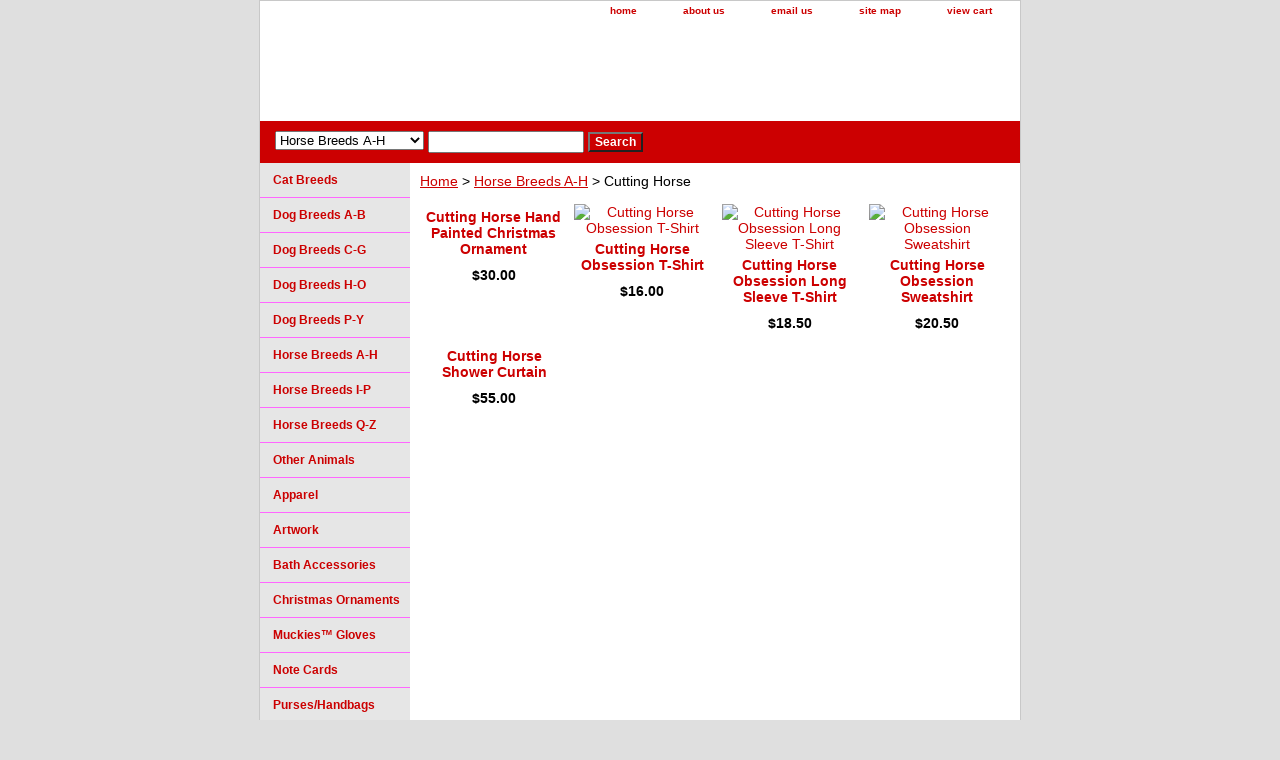

--- FILE ---
content_type: text/html
request_url: http://store.paintedpooches.com/horse-breeds-a--h-cuttinghorse.html
body_size: 5047
content:
<!DOCTYPE html PUBLIC "-//W3C//DTD XHTML 1.0 Strict//EN" "http://www.w3.org/TR/xhtml1/DTD/xhtml1-strict.dtd"><html><head>
<meta property="og:title" content="Cutting Horse" />
<meta property="og:type" content="product" />
<meta property="og:url" content="http://store.paintedpooches.com/horse-breeds-a--h-cuttinghorse.html" />
<meta property="og:site_name" content="Painted Pooches | Homepage" />
<meta property="fb:app_id" content="168209393234326" />
<script language="javascript">
document.getElementsByTagName('html')[0].setAttribute('xmlns:fb', 'http://www.facebook.com/2008/fbml');
</script>
<meta property="og:description" content="Cutting Horse" />
<title>Cutting Horse</title><link rel="stylesheet" type="text/css" href="css-base.css" /><link rel="stylesheet" type="text/css" href="css-element.css" /><link rel="stylesheet" type="text/css" href="css-contents.css" /><link rel="stylesheet" type="text/css" href="css-edits.css" /></head><body class="vertical" id="itemtype"><script type="text/javascript" id="yfc_loader" src="https://s.yimg.com/ae/store/yfc/jscore/loader_ae00b3f.js?q=yhst-6749262018829&ts=1575945163&p=1&h=order.store.yahoo.net"></script> <div id="ys_superbar">
	   <div id="ys_cpers">
		<div id="yscp_welcome_msg"></div>
		<div id="yscp_signin_link"></div>
		<div id="yscp_myaccount_link"></div>
		<div id="yscp_signout_link"></div>
	   </div>
	   <div id="yfc_mini"></div>
	   <div class="ys_clear"></div>
	</div>
      <div id="container"><div id="header"><ul id="nav-general"><li><a href="index.html">home</a></li><li><a href="info.html">about us</a></li><li><a href="mailto:paintedpooches@gmail.com">email us</a></li><li><a href="ind.html">site map</a></li><li><a href="https://order.store.yahoo.net/yhst-6749262018829/cgi-bin/wg-order?yhst-6749262018829">view cart</a></li></ul><br class="clear" /><h3 id="brandmark"><a href="index.html" title=""></a></h3></div><form id="searcharea" name="searcharea" action="nsearch.html" method="GET"><fieldset><label for="searchfield" class="labelfield"><select onchange="if (typeof YSB_AUTOCOMPLETE == 'object') { YSB_AUTOCOMPLETE.controller.setSuggestCategory(event); }" name="section"><option value="">All Categories</option><option value="dog-breeds-a-b">Dog Breeds A-B </option><option value="dog-breeds-c-g">Dog Breeds C-G </option><option value="dog-breeds-h-o">Dog Breeds H-O </option><option value="dog-breeds-p-y">Dog Breeds P-Y </option><option value="horse-breeds-a--h" selected="selected" >Horse Breeds A-H </option><option value="horse-breeds-i-p">Horse Breeds I-P </option><option value="horse-breeds-q-z">Horse Breeds Q-Z </option><option value="tandsw">Apparel </option><option value="arprca">Artwork </option><option value="baac">Bath Accessories </option><option value="xmas">Christmas Ornaments </option><option value="greetingcards">Note Cards </option><option value="handbags">Purses/Handbags </option><option value="mailboxes">Mailboxes/Decals </option><option value="muckies">Muckies&#153; Gloves </option><option value="showercurtain">Shower Curtains  </option><option value="windowvalances">Window Valances </option></select><input autocomplete="off" type="text" id="query" name="query" placeholder="" onkeyup="if (typeof YSB_AUTOCOMPLETE == 'object') { YSB_AUTOCOMPLETE.controller.suggest(event); }"></label><label for="searchsubmit" class="buttonlabel"><input type="submit" id="searchsubmit" class="ys_primary" value="Search" name="searchsubmit"><input type="hidden" value="yhst-6749262018829" name="vwcatalog"></label></fieldset></form>   <script type="text/javascript"> 
                    var isSafari = !!navigator.userAgent.match(/Version\/[\d\.]+.*Safari/); 
                    var isIOS = !!navigator.platform && /iPad|iPhone|iPod/.test(navigator.platform); 
                    if (isSafari && isIOS) { 
                        document.forms["searcharea"].onsubmit = function (searchAreaForm) { 
                            var elementsList = this.elements, queryString = '', url = '', action = this.action; 
                            for(var i = 0; i < elementsList.length; i++) { 
                                if (elementsList[i].name) { 
                                    if (queryString) { 
                                        queryString = queryString + "&" +  elementsList[i].name + "=" + encodeURIComponent(elementsList[i].value); 
                                    } else { 
                                        queryString = elementsList[i].name + "=" + encodeURIComponent(elementsList[i].value); 
                                    } 
                                } 
                            } 
                            if (action.indexOf("?") == -1) { 
                                action = action + "?"; 
                            } 
                            url = action + queryString; 
                            window.location.href = url; 
                            return false; 
                        } 
                    } 
                </script> 
        <div id="bodyshell"><div id="bodycontent"><div class="breadcrumbs"><a href="index.html">Home</a> &gt; <a href="horse-breeds-a--h.html">Horse Breeds A-H</a> &gt; Cutting Horse</div><div id="contentarea"><div class="ys_promocategory" id="ys_promocategory" catid="horse-breeds-a--h-cuttinghorse" categoryflag="1"></div><div></div><div id="contents"><table width="100%" class="vertical" id="contents-table"><tr><td width="25%" class="horizontal-seperator vertical-seperator"><div class="name"><a href="cuttinghorseorn.html" title="Cutting Horse  Hand Painted Christmas Ornament">Cutting Horse  Hand Painted Christmas Ornament</a></div><div class="price-bold">$30.00</div></td><td width="25%" class="horizontal-seperator vertical-seperator"><a href="cuttinghorseob.html"><img src="https://sep.yimg.com/ca/I/yhst-6749262018829_2264_79833090" width="100" height="71" border="0" hspace="0" vspace="0" alt="Cutting Horse  Obsession T-Shirt" title="Cutting Horse  Obsession T-Shirt" /></a><div class="name"><a href="cuttinghorseob.html" title="Cutting Horse  Obsession T-Shirt">Cutting Horse  Obsession T-Shirt</a></div><div class="price-bold">$16.00</div><div id="ys_promoitem" itemid="cuttinghorseob" itemcode="cuttinghorseob"></div></td><td width="25%" class="horizontal-seperator vertical-seperator"><a href="cuttinghorseobl.html"><img src="https://sep.yimg.com/ca/I/yhst-6749262018829_2264_79844263" width="100" height="71" border="0" hspace="0" vspace="0" alt="Cutting Horse  Obsession Long Sleeve T-Shirt" title="Cutting Horse  Obsession Long Sleeve T-Shirt" /></a><div class="name"><a href="cuttinghorseobl.html" title="Cutting Horse  Obsession Long Sleeve T-Shirt">Cutting Horse  Obsession Long Sleeve T-Shirt</a></div><div class="price-bold">$18.50</div><div id="ys_promoitem" itemid="cuttinghorseobl" itemcode="cuttinghorseobl"></div></td><td width="25%" class="horizontal-seperator"><a href="cuttinghorseobs.html"><img src="https://sep.yimg.com/ca/I/yhst-6749262018829_2264_79855436" width="100" height="71" border="0" hspace="0" vspace="0" alt="Cutting Horse  Obsession Sweatshirt" title="Cutting Horse  Obsession Sweatshirt" /></a><div class="name"><a href="cuttinghorseobs.html" title="Cutting Horse  Obsession Sweatshirt">Cutting Horse  Obsession Sweatshirt</a></div><div class="price-bold">$20.50</div><div id="ys_promoitem" itemid="cuttinghorseobs" itemcode="cuttinghorseobs"></div></td></tr><tr><td width="25%" class="horizontal-seperator"><div class="name"><a href="cuttinghorseshow.html" title="Cutting Horse  Shower Curtain">Cutting Horse  Shower Curtain</a></div><div class="price-bold">$55.00</div><div id="ys_promoitem" itemid="cuttinghorseshow" itemcode="cuttinghorseshow"></div></td></tr></table></div></div></div><div id="nav-product"><ul><li><a href="catbreedsam.html" title="Cat Breeds">Cat Breeds</a></li><li><a href="dog-breeds-a-b.html" title="Dog Breeds A-B">Dog Breeds A-B</a></li><li><a href="dog-breeds-c-g.html" title="Dog Breeds C-G">Dog Breeds C-G</a></li><li><a href="dog-breeds-h-o.html" title="Dog Breeds H-O">Dog Breeds H-O</a></li><li><a href="dog-breeds-p-y.html" title="Dog Breeds P-Y">Dog Breeds P-Y</a></li><li><a href="horse-breeds-a--h.html" title="Horse Breeds A-H">Horse Breeds A-H</a></li><li><a href="horse-breeds-i-p.html" title="Horse Breeds I-P">Horse Breeds I-P</a></li><li><a href="horse-breeds-q-z.html" title="Horse Breeds Q-Z">Horse Breeds Q-Z</a></li><li><a href="farmanimals.html" title="Other Animals">Other Animals</a></li><li><a href="tandsw.html" title="Apparel">Apparel</a></li><li><a href="arprca.html" title="Artwork">Artwork</a></li><li><a href="baac.html" title="Bath Accessories">Bath Accessories</a></li><li><a href="xmas.html" title="Christmas Ornaments">Christmas Ornaments</a></li><li><a href="muckies.html" title="Muckies&amp;#153; Gloves">Muckies&#153; Gloves</a></li><li><a href="greetingcards.html" title="Note Cards">Note Cards</a></li><li><a href="handbags.html" title="Purses/Handbags">Purses/Handbags</a></li><li><a href="windowvalances.html" title="Window Valances">Window Valances</a></li></ul><div id="htmlbottom"><div id="badge" align="center"><a href="http://smallbusiness.yahoo.com/merchant/" target="_blank"><img src="http://l.yimg.com/a/i/us/smallbiz/gr/ecomby1_small.gif" width="82" height="29" border="0" align="middle" alt="ecommerce provided by Yahoo! Small Business"/></a></div></div></div></div><div id="footer"><span id="footer-links"><a href="index.html">home</a> | <a href="info.html">about us</a> | <a href="mailto:paintedpooches@gmail.com">email us</a> | <a href="ind.html">site map</a> | <a href="https://order.store.yahoo.net/yhst-6749262018829/cgi-bin/wg-order?yhst-6749262018829">view cart</a></span><span id="copyright">Copyright&#169; 1996-2019 Painted Pooches All Rights Reserved.</span></div></div></body>
<!-- Google tag (gtag.js) -->  <script async src='https://www.googletagmanager.com/gtag/js?id=UA-173563429-1'></script><script> window.dataLayer = window.dataLayer || [];  function gtag(){dataLayer.push(arguments);}  gtag('js', new Date());  gtag('config', 'UA-173563429-1');</script><script> var YStore = window.YStore || {}; var GA_GLOBALS = window.GA_GLOBALS || {}; var GA_CLIENT_ID; try { YStore.GA = (function() { var isSearchPage = (typeof(window.location) === 'object' && typeof(window.location.href) === 'string' && window.location.href.indexOf('nsearch') !== -1); var isProductPage = (typeof(PAGE_ATTRS) === 'object' && PAGE_ATTRS.isOrderable === '1' && typeof(PAGE_ATTRS.name) === 'string'); function initGA() { } function setProductPageView() { PAGE_ATTRS.category = PAGE_ATTRS.catNamePath.replace(/ > /g, '/'); PAGE_ATTRS.category = PAGE_ATTRS.category.replace(/>/g, '/'); gtag('event', 'view_item', { currency: 'USD', value: parseFloat(PAGE_ATTRS.salePrice), items: [{ item_name: PAGE_ATTRS.name, item_category: PAGE_ATTRS.category, item_brand: PAGE_ATTRS.brand, price: parseFloat(PAGE_ATTRS.salePrice) }] }); } function defaultTrackAddToCart() { var all_forms = document.forms; document.addEventListener('DOMContentLoaded', event => { for (var i = 0; i < all_forms.length; i += 1) { if (typeof storeCheckoutDomain != 'undefined' && storeCheckoutDomain != 'order.store.turbify.net') { all_forms[i].addEventListener('submit', function(e) { if (typeof(GA_GLOBALS.dont_track_add_to_cart) !== 'undefined' && GA_GLOBALS.dont_track_add_to_cart === true) { return; } e = e || window.event; var target = e.target || e.srcElement; if (typeof(target) === 'object' && typeof(target.id) === 'string' && target.id.indexOf('yfc') === -1 && e.defaultPrevented === true) { return } e.preventDefault(); vwqnty = 1; if( typeof(target.vwquantity) !== 'undefined' ) { vwqnty = target.vwquantity.value; } if( vwqnty > 0 ) { gtag('event', 'add_to_cart', { value: parseFloat(PAGE_ATTRS.salePrice), currency: 'USD', items: [{ item_name: PAGE_ATTRS.name, item_category: PAGE_ATTRS.category, item_brand: PAGE_ATTRS.brand, price: parseFloat(PAGE_ATTRS.salePrice), quantity: e.target.vwquantity.value }] }); if (typeof(target) === 'object' && typeof(target.id) === 'string' && target.id.indexOf('yfc') != -1) { return; } if (typeof(target) === 'object') { target.submit(); } } }) } } }); } return { startPageTracking: function() { initGA(); if (isProductPage) { setProductPageView(); if (typeof(GA_GLOBALS.dont_track_add_to_cart) === 'undefined' || GA_GLOBALS.dont_track_add_to_cart !== true) { defaultTrackAddToCart() } } }, trackAddToCart: function(itemsList, callback) { itemsList = itemsList || []; if (itemsList.length === 0 && typeof(PAGE_ATTRS) === 'object') { if (typeof(PAGE_ATTRS.catNamePath) !== 'undefined') { PAGE_ATTRS.category = PAGE_ATTRS.catNamePath.replace(/ > /g, '/'); PAGE_ATTRS.category = PAGE_ATTRS.category.replace(/>/g, '/') } itemsList.push(PAGE_ATTRS) } if (itemsList.length === 0) { return; } var ga_cartItems = []; var orderTotal = 0; for (var i = 0; i < itemsList.length; i += 1) { var itemObj = itemsList[i]; var gaItemObj = {}; if (typeof(itemObj.id) !== 'undefined') { gaItemObj.id = itemObj.id } if (typeof(itemObj.name) !== 'undefined') { gaItemObj.name = itemObj.name } if (typeof(itemObj.category) !== 'undefined') { gaItemObj.category = itemObj.category } if (typeof(itemObj.brand) !== 'undefined') { gaItemObj.brand = itemObj.brand } if (typeof(itemObj.salePrice) !== 'undefined') { gaItemObj.price = itemObj.salePrice } if (typeof(itemObj.quantity) !== 'undefined') { gaItemObj.quantity = itemObj.quantity } ga_cartItems.push(gaItemObj); orderTotal += parseFloat(itemObj.salePrice) * itemObj.quantity; } gtag('event', 'add_to_cart', { value: orderTotal, currency: 'USD', items: ga_cartItems }); } } })(); YStore.GA.startPageTracking() } catch (e) { if (typeof(window.console) === 'object' && typeof(window.console.log) === 'function') { console.log('Error occurred while executing Google Analytics:'); console.log(e) } } </script> <script type="text/javascript">
csell_env = 'ue1';
 var storeCheckoutDomain = 'order.store.turbify.net';
</script>

<script type="text/javascript">
  function toOSTN(node){
    if(node.hasAttributes()){
      for (const attr of node.attributes) {
        node.setAttribute(attr.name,attr.value.replace(/(us-dc1-order|us-dc2-order|order)\.(store|stores)\.([a-z0-9-]+)\.(net|com)/g, storeCheckoutDomain));
      }
    }
  };
  document.addEventListener('readystatechange', event => {
  if(typeof storeCheckoutDomain != 'undefined' && storeCheckoutDomain != "order.store.turbify.net"){
    if (event.target.readyState === "interactive") {
      fromOSYN = document.getElementsByTagName('form');
        for (let i = 0; i < fromOSYN.length; i++) {
          toOSTN(fromOSYN[i]);
        }
      }
    }
  });
</script>
<script type="text/javascript">
// Begin Store Generated Code
 </script> <script type="text/javascript" src="https://s.turbifycdn.com/lq/ult/ylc_1.9.js" ></script> <script type="text/javascript" src="https://s.turbifycdn.com/ae/lib/smbiz/store/csell/beacon-a9518fc6e4.js" >
</script>
<script type="text/javascript">
// Begin Store Generated Code
 csell_page_data = {}; csell_page_rec_data = []; ts='TOK_STORE_ID';
</script>
<script type="text/javascript">
// Begin Store Generated Code
function csell_GLOBAL_INIT_TAG() { var csell_token_map = {}; csell_token_map['TOK_SPACEID'] = '2022276099'; csell_token_map['TOK_URL'] = ''; csell_token_map['TOK_STORE_ID'] = 'yhst-6749262018829'; csell_token_map['TOK_ITEM_ID_LIST'] = 'horse-breeds-a--h-cuttinghorse'; csell_token_map['TOK_ORDER_HOST'] = 'order.store.turbify.net'; csell_token_map['TOK_BEACON_TYPE'] = 'prod'; csell_token_map['TOK_RAND_KEY'] = 't'; csell_token_map['TOK_IS_ORDERABLE'] = '2';  c = csell_page_data; var x = (typeof storeCheckoutDomain == 'string')?storeCheckoutDomain:'order.store.turbify.net'; var t = csell_token_map; c['s'] = t['TOK_SPACEID']; c['url'] = t['TOK_URL']; c['si'] = t[ts]; c['ii'] = t['TOK_ITEM_ID_LIST']; c['bt'] = t['TOK_BEACON_TYPE']; c['rnd'] = t['TOK_RAND_KEY']; c['io'] = t['TOK_IS_ORDERABLE']; YStore.addItemUrl = 'http%s://'+x+'/'+t[ts]+'/ymix/MetaController.html?eventName.addEvent&cartDS.shoppingcart_ROW0_m_orderItemVector_ROW0_m_itemId=%s&cartDS.shoppingcart_ROW0_m_orderItemVector_ROW0_m_quantity=1&ysco_key_cs_item=1&sectionId=ysco.cart&ysco_key_store_id='+t[ts]; } 
</script>
<script type="text/javascript">
// Begin Store Generated Code
function csell_REC_VIEW_TAG() {  var env = (typeof csell_env == 'string')?csell_env:'prod'; var p = csell_page_data; var a = '/sid='+p['si']+'/io='+p['io']+'/ii='+p['ii']+'/bt='+p['bt']+'-view'+'/en='+env; var r=Math.random(); YStore.CrossSellBeacon.renderBeaconWithRecData(p['url']+'/p/s='+p['s']+'/'+p['rnd']+'='+r+a); } 
</script>
<script type="text/javascript">
// Begin Store Generated Code
var csell_token_map = {}; csell_token_map['TOK_PAGE'] = 'p'; csell_token_map['TOK_CURR_SYM'] = '$'; csell_token_map['TOK_WS_URL'] = 'https://yhst-6749262018829.csell.store.turbify.net/cs/recommend?itemids=horse-breeds-a--h-cuttinghorse&location=p'; csell_token_map['TOK_SHOW_CS_RECS'] = 'false';  var t = csell_token_map; csell_GLOBAL_INIT_TAG(); YStore.page = t['TOK_PAGE']; YStore.currencySymbol = t['TOK_CURR_SYM']; YStore.crossSellUrl = t['TOK_WS_URL']; YStore.showCSRecs = t['TOK_SHOW_CS_RECS']; </script> <script type="text/javascript" src="https://s.turbifycdn.com/ae/store/secure/recs-1.3.2.2.js" ></script> <script type="text/javascript" >
</script>
</html>
<!-- html107.prod.store.e1b.lumsb.com Mon Jan 26 01:40:44 PST 2026 -->
